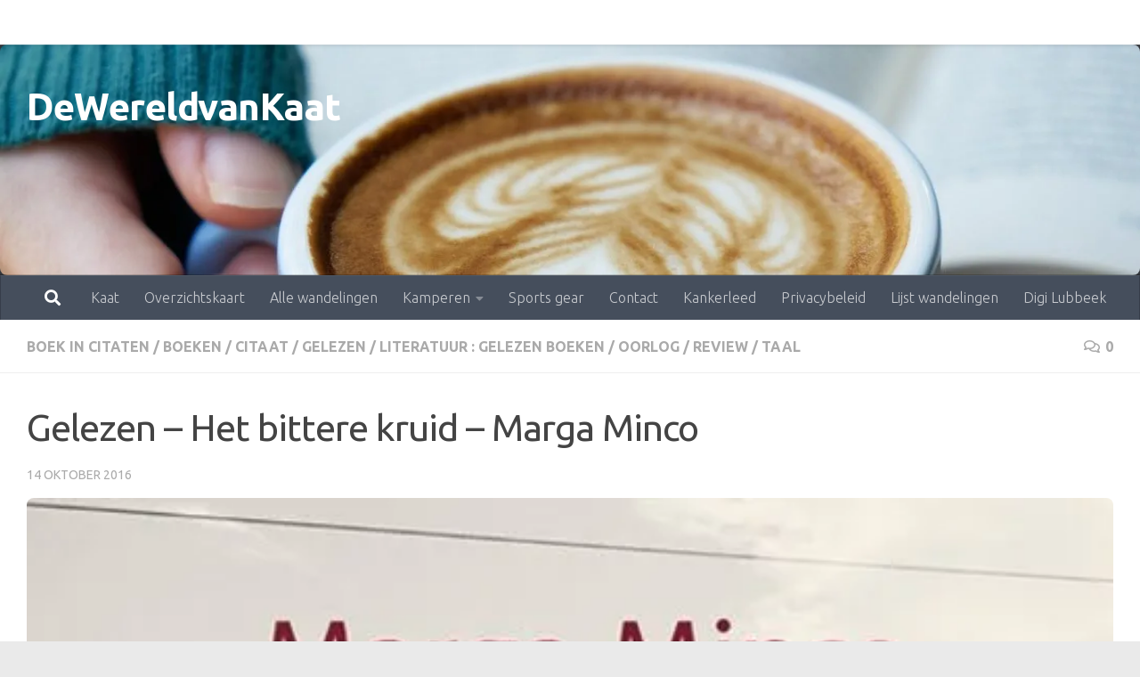

--- FILE ---
content_type: text/html; charset=UTF-8
request_url: https://www.dewereldvankaat.be/margo-minco/
body_size: 16370
content:
<!DOCTYPE html>
<html class="no-js" lang="nl-NL">
<head>
  <meta charset="UTF-8">
  <meta name="viewport" content="width=device-width, initial-scale=1.0">
  <link rel="profile" href="https://gmpg.org/xfn/11" />
  <link rel="pingback" href="https://www.dewereldvankaat.be/xmlrpc.php">

  <meta name='robots' content='index, follow, max-image-preview:large, max-snippet:-1, max-video-preview:-1' />
<script>document.documentElement.className = document.documentElement.className.replace("no-js","js");</script>

	<!-- This site is optimized with the Yoast SEO plugin v26.7 - https://yoast.com/wordpress/plugins/seo/ -->
	<title>Marga Minco : Het bittere kruid - ingetogen boek over een joods meisje in WOII</title>
	<meta name="description" content="Marga Minco schrijft, gebaseerd op eigen herinneringen, een sober verhaal over een jong joods meisje in de oorlog. Een kort maar beklijvend boek !" />
	<link rel="canonical" href="https://www.dewereldvankaat.be/margo-minco/" />
	<meta property="og:locale" content="nl_NL" />
	<meta property="og:type" content="article" />
	<meta property="og:title" content="Marga Minco : Het bittere kruid - ingetogen boek over een joods meisje in WOII" />
	<meta property="og:description" content="Marga Minco schrijft, gebaseerd op eigen herinneringen, een sober verhaal over een jong joods meisje in de oorlog. Een kort maar beklijvend boek !" />
	<meta property="og:url" content="https://www.dewereldvankaat.be/margo-minco/" />
	<meta property="og:site_name" content="DeWereldvanKaat" />
	<meta property="article:publisher" content="https://www.facebook.com/dewereldvankaat/" />
	<meta property="article:author" content="https://www.facebook.com/dewereldvankaat/" />
	<meta property="article:published_time" content="2016-10-14T07:00:59+00:00" />
	<meta property="article:modified_time" content="2020-09-18T18:37:07+00:00" />
	<meta property="og:image" content="https://i0.wp.com/www.dewereldvankaat.be/wp-content/uploads/2016/08/Het-bittere-kruid.jpg?fit=523%2C840&ssl=1" />
	<meta property="og:image:width" content="523" />
	<meta property="og:image:height" content="840" />
	<meta property="og:image:type" content="image/jpeg" />
	<meta name="author" content="Kaat" />
	<meta name="twitter:label1" content="Geschreven door" />
	<meta name="twitter:data1" content="Kaat" />
	<meta name="twitter:label2" content="Geschatte leestijd" />
	<meta name="twitter:data2" content="2 minuten" />
	<script type="application/ld+json" class="yoast-schema-graph">{"@context":"https://schema.org","@graph":[{"@type":"Article","@id":"https://www.dewereldvankaat.be/margo-minco/#article","isPartOf":{"@id":"https://www.dewereldvankaat.be/margo-minco/"},"author":{"name":"Kaat","@id":"https://www.dewereldvankaat.be/#/schema/person/9e5e60ad8d26a9b888b58313e3c3503c"},"headline":"Gelezen &#8211; Het bittere kruid &#8211; Marga Minco","datePublished":"2016-10-14T07:00:59+00:00","dateModified":"2020-09-18T18:37:07+00:00","mainEntityOfPage":{"@id":"https://www.dewereldvankaat.be/margo-minco/"},"wordCount":491,"commentCount":0,"publisher":{"@id":"https://www.dewereldvankaat.be/#/schema/person/9e5e60ad8d26a9b888b58313e3c3503c"},"image":{"@id":"https://www.dewereldvankaat.be/margo-minco/#primaryimage"},"thumbnailUrl":"https://i0.wp.com/www.dewereldvankaat.be/wp-content/uploads/2016/08/Het-bittere-kruid.jpg?fit=523%2C840&ssl=1","keywords":["boek","challenge","citaat","lezen","review"],"articleSection":["Boek in citaten","boeken","citaat","gelezen","literatuur : gelezen boeken","oorlog","review","taal"],"inLanguage":"nl-NL","potentialAction":[{"@type":"CommentAction","name":"Comment","target":["https://www.dewereldvankaat.be/margo-minco/#respond"]}]},{"@type":"WebPage","@id":"https://www.dewereldvankaat.be/margo-minco/","url":"https://www.dewereldvankaat.be/margo-minco/","name":"Marga Minco : Het bittere kruid - ingetogen boek over een joods meisje in WOII","isPartOf":{"@id":"https://www.dewereldvankaat.be/#website"},"primaryImageOfPage":{"@id":"https://www.dewereldvankaat.be/margo-minco/#primaryimage"},"image":{"@id":"https://www.dewereldvankaat.be/margo-minco/#primaryimage"},"thumbnailUrl":"https://i0.wp.com/www.dewereldvankaat.be/wp-content/uploads/2016/08/Het-bittere-kruid.jpg?fit=523%2C840&ssl=1","datePublished":"2016-10-14T07:00:59+00:00","dateModified":"2020-09-18T18:37:07+00:00","description":"Marga Minco schrijft, gebaseerd op eigen herinneringen, een sober verhaal over een jong joods meisje in de oorlog. Een kort maar beklijvend boek !","breadcrumb":{"@id":"https://www.dewereldvankaat.be/margo-minco/#breadcrumb"},"inLanguage":"nl-NL","potentialAction":[{"@type":"ReadAction","target":["https://www.dewereldvankaat.be/margo-minco/"]}]},{"@type":"ImageObject","inLanguage":"nl-NL","@id":"https://www.dewereldvankaat.be/margo-minco/#primaryimage","url":"https://i0.wp.com/www.dewereldvankaat.be/wp-content/uploads/2016/08/Het-bittere-kruid.jpg?fit=523%2C840&ssl=1","contentUrl":"https://i0.wp.com/www.dewereldvankaat.be/wp-content/uploads/2016/08/Het-bittere-kruid.jpg?fit=523%2C840&ssl=1","width":523,"height":840,"caption":"Het bittere kruid"},{"@type":"BreadcrumbList","@id":"https://www.dewereldvankaat.be/margo-minco/#breadcrumb","itemListElement":[{"@type":"ListItem","position":1,"name":"Home","item":"https://www.dewereldvankaat.be/"},{"@type":"ListItem","position":2,"name":"Gelezen &#8211; Het bittere kruid &#8211; Marga Minco"}]},{"@type":"WebSite","@id":"https://www.dewereldvankaat.be/#website","url":"https://www.dewereldvankaat.be/","name":"De Wereld van Kaat","description":"liefde voor lopen, lezen, wandelen en kamperen","publisher":{"@id":"https://www.dewereldvankaat.be/#/schema/person/9e5e60ad8d26a9b888b58313e3c3503c"},"potentialAction":[{"@type":"SearchAction","target":{"@type":"EntryPoint","urlTemplate":"https://www.dewereldvankaat.be/?s={search_term_string}"},"query-input":{"@type":"PropertyValueSpecification","valueRequired":true,"valueName":"search_term_string"}}],"inLanguage":"nl-NL"},{"@type":["Person","Organization"],"@id":"https://www.dewereldvankaat.be/#/schema/person/9e5e60ad8d26a9b888b58313e3c3503c","name":"Kaat","image":{"@type":"ImageObject","inLanguage":"nl-NL","@id":"https://www.dewereldvankaat.be/#/schema/person/image/","url":"https://i0.wp.com/www.dewereldvankaat.be/wp-content/uploads/2020/10/Logo-Dewereldvankaat.jpg?fit=596%2C714&ssl=1","contentUrl":"https://i0.wp.com/www.dewereldvankaat.be/wp-content/uploads/2020/10/Logo-Dewereldvankaat.jpg?fit=596%2C714&ssl=1","width":596,"height":714,"caption":"Kaat"},"logo":{"@id":"https://www.dewereldvankaat.be/#/schema/person/image/"},"sameAs":["https://www.facebook.com/dewereldvankaat/"]}]}</script>
	<!-- / Yoast SEO plugin. -->


<link rel='dns-prefetch' href='//secure.gravatar.com' />
<link rel='dns-prefetch' href='//stats.wp.com' />
<link rel='dns-prefetch' href='//v0.wordpress.com' />
<link rel='preconnect' href='//i0.wp.com' />
<link rel="alternate" type="application/rss+xml" title="DeWereldvanKaat &raquo; feed" href="https://www.dewereldvankaat.be/feed/" />
<link rel="alternate" type="application/rss+xml" title="DeWereldvanKaat &raquo; reacties feed" href="https://www.dewereldvankaat.be/comments/feed/" />
<link id="hu-user-gfont" href="//fonts.googleapis.com/css?family=Ubuntu:400,400italic,300italic,300,700&subset=latin,latin-ext" rel="stylesheet" type="text/css"><link rel="alternate" type="application/rss+xml" title="DeWereldvanKaat &raquo; Gelezen  &#8211;  Het bittere kruid &#8211; Marga Minco reacties feed" href="https://www.dewereldvankaat.be/margo-minco/feed/" />
<link rel="alternate" title="oEmbed (JSON)" type="application/json+oembed" href="https://www.dewereldvankaat.be/wp-json/oembed/1.0/embed?url=https%3A%2F%2Fwww.dewereldvankaat.be%2Fmargo-minco%2F" />
<link rel="alternate" title="oEmbed (XML)" type="text/xml+oembed" href="https://www.dewereldvankaat.be/wp-json/oembed/1.0/embed?url=https%3A%2F%2Fwww.dewereldvankaat.be%2Fmargo-minco%2F&#038;format=xml" />
<style id='wp-img-auto-sizes-contain-inline-css'>
img:is([sizes=auto i],[sizes^="auto," i]){contain-intrinsic-size:3000px 1500px}
/*# sourceURL=wp-img-auto-sizes-contain-inline-css */
</style>
<link rel='stylesheet' id='jetpack_related-posts-css' href='https://www.dewereldvankaat.be/wp-content/plugins/jetpack/modules/related-posts/related-posts.css?ver=20240116' media='all' />
<style id='wp-emoji-styles-inline-css'>

	img.wp-smiley, img.emoji {
		display: inline !important;
		border: none !important;
		box-shadow: none !important;
		height: 1em !important;
		width: 1em !important;
		margin: 0 0.07em !important;
		vertical-align: -0.1em !important;
		background: none !important;
		padding: 0 !important;
	}
/*# sourceURL=wp-emoji-styles-inline-css */
</style>
<style id='wp-block-library-inline-css'>
:root{--wp-block-synced-color:#7a00df;--wp-block-synced-color--rgb:122,0,223;--wp-bound-block-color:var(--wp-block-synced-color);--wp-editor-canvas-background:#ddd;--wp-admin-theme-color:#007cba;--wp-admin-theme-color--rgb:0,124,186;--wp-admin-theme-color-darker-10:#006ba1;--wp-admin-theme-color-darker-10--rgb:0,107,160.5;--wp-admin-theme-color-darker-20:#005a87;--wp-admin-theme-color-darker-20--rgb:0,90,135;--wp-admin-border-width-focus:2px}@media (min-resolution:192dpi){:root{--wp-admin-border-width-focus:1.5px}}.wp-element-button{cursor:pointer}:root .has-very-light-gray-background-color{background-color:#eee}:root .has-very-dark-gray-background-color{background-color:#313131}:root .has-very-light-gray-color{color:#eee}:root .has-very-dark-gray-color{color:#313131}:root .has-vivid-green-cyan-to-vivid-cyan-blue-gradient-background{background:linear-gradient(135deg,#00d084,#0693e3)}:root .has-purple-crush-gradient-background{background:linear-gradient(135deg,#34e2e4,#4721fb 50%,#ab1dfe)}:root .has-hazy-dawn-gradient-background{background:linear-gradient(135deg,#faaca8,#dad0ec)}:root .has-subdued-olive-gradient-background{background:linear-gradient(135deg,#fafae1,#67a671)}:root .has-atomic-cream-gradient-background{background:linear-gradient(135deg,#fdd79a,#004a59)}:root .has-nightshade-gradient-background{background:linear-gradient(135deg,#330968,#31cdcf)}:root .has-midnight-gradient-background{background:linear-gradient(135deg,#020381,#2874fc)}:root{--wp--preset--font-size--normal:16px;--wp--preset--font-size--huge:42px}.has-regular-font-size{font-size:1em}.has-larger-font-size{font-size:2.625em}.has-normal-font-size{font-size:var(--wp--preset--font-size--normal)}.has-huge-font-size{font-size:var(--wp--preset--font-size--huge)}.has-text-align-center{text-align:center}.has-text-align-left{text-align:left}.has-text-align-right{text-align:right}.has-fit-text{white-space:nowrap!important}#end-resizable-editor-section{display:none}.aligncenter{clear:both}.items-justified-left{justify-content:flex-start}.items-justified-center{justify-content:center}.items-justified-right{justify-content:flex-end}.items-justified-space-between{justify-content:space-between}.screen-reader-text{border:0;clip-path:inset(50%);height:1px;margin:-1px;overflow:hidden;padding:0;position:absolute;width:1px;word-wrap:normal!important}.screen-reader-text:focus{background-color:#ddd;clip-path:none;color:#444;display:block;font-size:1em;height:auto;left:5px;line-height:normal;padding:15px 23px 14px;text-decoration:none;top:5px;width:auto;z-index:100000}html :where(.has-border-color){border-style:solid}html :where([style*=border-top-color]){border-top-style:solid}html :where([style*=border-right-color]){border-right-style:solid}html :where([style*=border-bottom-color]){border-bottom-style:solid}html :where([style*=border-left-color]){border-left-style:solid}html :where([style*=border-width]){border-style:solid}html :where([style*=border-top-width]){border-top-style:solid}html :where([style*=border-right-width]){border-right-style:solid}html :where([style*=border-bottom-width]){border-bottom-style:solid}html :where([style*=border-left-width]){border-left-style:solid}html :where(img[class*=wp-image-]){height:auto;max-width:100%}:where(figure){margin:0 0 1em}html :where(.is-position-sticky){--wp-admin--admin-bar--position-offset:var(--wp-admin--admin-bar--height,0px)}@media screen and (max-width:600px){html :where(.is-position-sticky){--wp-admin--admin-bar--position-offset:0px}}

/*# sourceURL=wp-block-library-inline-css */
</style><style id='global-styles-inline-css'>
:root{--wp--preset--aspect-ratio--square: 1;--wp--preset--aspect-ratio--4-3: 4/3;--wp--preset--aspect-ratio--3-4: 3/4;--wp--preset--aspect-ratio--3-2: 3/2;--wp--preset--aspect-ratio--2-3: 2/3;--wp--preset--aspect-ratio--16-9: 16/9;--wp--preset--aspect-ratio--9-16: 9/16;--wp--preset--color--black: #000000;--wp--preset--color--cyan-bluish-gray: #abb8c3;--wp--preset--color--white: #ffffff;--wp--preset--color--pale-pink: #f78da7;--wp--preset--color--vivid-red: #cf2e2e;--wp--preset--color--luminous-vivid-orange: #ff6900;--wp--preset--color--luminous-vivid-amber: #fcb900;--wp--preset--color--light-green-cyan: #7bdcb5;--wp--preset--color--vivid-green-cyan: #00d084;--wp--preset--color--pale-cyan-blue: #8ed1fc;--wp--preset--color--vivid-cyan-blue: #0693e3;--wp--preset--color--vivid-purple: #9b51e0;--wp--preset--gradient--vivid-cyan-blue-to-vivid-purple: linear-gradient(135deg,rgb(6,147,227) 0%,rgb(155,81,224) 100%);--wp--preset--gradient--light-green-cyan-to-vivid-green-cyan: linear-gradient(135deg,rgb(122,220,180) 0%,rgb(0,208,130) 100%);--wp--preset--gradient--luminous-vivid-amber-to-luminous-vivid-orange: linear-gradient(135deg,rgb(252,185,0) 0%,rgb(255,105,0) 100%);--wp--preset--gradient--luminous-vivid-orange-to-vivid-red: linear-gradient(135deg,rgb(255,105,0) 0%,rgb(207,46,46) 100%);--wp--preset--gradient--very-light-gray-to-cyan-bluish-gray: linear-gradient(135deg,rgb(238,238,238) 0%,rgb(169,184,195) 100%);--wp--preset--gradient--cool-to-warm-spectrum: linear-gradient(135deg,rgb(74,234,220) 0%,rgb(151,120,209) 20%,rgb(207,42,186) 40%,rgb(238,44,130) 60%,rgb(251,105,98) 80%,rgb(254,248,76) 100%);--wp--preset--gradient--blush-light-purple: linear-gradient(135deg,rgb(255,206,236) 0%,rgb(152,150,240) 100%);--wp--preset--gradient--blush-bordeaux: linear-gradient(135deg,rgb(254,205,165) 0%,rgb(254,45,45) 50%,rgb(107,0,62) 100%);--wp--preset--gradient--luminous-dusk: linear-gradient(135deg,rgb(255,203,112) 0%,rgb(199,81,192) 50%,rgb(65,88,208) 100%);--wp--preset--gradient--pale-ocean: linear-gradient(135deg,rgb(255,245,203) 0%,rgb(182,227,212) 50%,rgb(51,167,181) 100%);--wp--preset--gradient--electric-grass: linear-gradient(135deg,rgb(202,248,128) 0%,rgb(113,206,126) 100%);--wp--preset--gradient--midnight: linear-gradient(135deg,rgb(2,3,129) 0%,rgb(40,116,252) 100%);--wp--preset--font-size--small: 13px;--wp--preset--font-size--medium: 20px;--wp--preset--font-size--large: 36px;--wp--preset--font-size--x-large: 42px;--wp--preset--spacing--20: 0.44rem;--wp--preset--spacing--30: 0.67rem;--wp--preset--spacing--40: 1rem;--wp--preset--spacing--50: 1.5rem;--wp--preset--spacing--60: 2.25rem;--wp--preset--spacing--70: 3.38rem;--wp--preset--spacing--80: 5.06rem;--wp--preset--shadow--natural: 6px 6px 9px rgba(0, 0, 0, 0.2);--wp--preset--shadow--deep: 12px 12px 50px rgba(0, 0, 0, 0.4);--wp--preset--shadow--sharp: 6px 6px 0px rgba(0, 0, 0, 0.2);--wp--preset--shadow--outlined: 6px 6px 0px -3px rgb(255, 255, 255), 6px 6px rgb(0, 0, 0);--wp--preset--shadow--crisp: 6px 6px 0px rgb(0, 0, 0);}:where(.is-layout-flex){gap: 0.5em;}:where(.is-layout-grid){gap: 0.5em;}body .is-layout-flex{display: flex;}.is-layout-flex{flex-wrap: wrap;align-items: center;}.is-layout-flex > :is(*, div){margin: 0;}body .is-layout-grid{display: grid;}.is-layout-grid > :is(*, div){margin: 0;}:where(.wp-block-columns.is-layout-flex){gap: 2em;}:where(.wp-block-columns.is-layout-grid){gap: 2em;}:where(.wp-block-post-template.is-layout-flex){gap: 1.25em;}:where(.wp-block-post-template.is-layout-grid){gap: 1.25em;}.has-black-color{color: var(--wp--preset--color--black) !important;}.has-cyan-bluish-gray-color{color: var(--wp--preset--color--cyan-bluish-gray) !important;}.has-white-color{color: var(--wp--preset--color--white) !important;}.has-pale-pink-color{color: var(--wp--preset--color--pale-pink) !important;}.has-vivid-red-color{color: var(--wp--preset--color--vivid-red) !important;}.has-luminous-vivid-orange-color{color: var(--wp--preset--color--luminous-vivid-orange) !important;}.has-luminous-vivid-amber-color{color: var(--wp--preset--color--luminous-vivid-amber) !important;}.has-light-green-cyan-color{color: var(--wp--preset--color--light-green-cyan) !important;}.has-vivid-green-cyan-color{color: var(--wp--preset--color--vivid-green-cyan) !important;}.has-pale-cyan-blue-color{color: var(--wp--preset--color--pale-cyan-blue) !important;}.has-vivid-cyan-blue-color{color: var(--wp--preset--color--vivid-cyan-blue) !important;}.has-vivid-purple-color{color: var(--wp--preset--color--vivid-purple) !important;}.has-black-background-color{background-color: var(--wp--preset--color--black) !important;}.has-cyan-bluish-gray-background-color{background-color: var(--wp--preset--color--cyan-bluish-gray) !important;}.has-white-background-color{background-color: var(--wp--preset--color--white) !important;}.has-pale-pink-background-color{background-color: var(--wp--preset--color--pale-pink) !important;}.has-vivid-red-background-color{background-color: var(--wp--preset--color--vivid-red) !important;}.has-luminous-vivid-orange-background-color{background-color: var(--wp--preset--color--luminous-vivid-orange) !important;}.has-luminous-vivid-amber-background-color{background-color: var(--wp--preset--color--luminous-vivid-amber) !important;}.has-light-green-cyan-background-color{background-color: var(--wp--preset--color--light-green-cyan) !important;}.has-vivid-green-cyan-background-color{background-color: var(--wp--preset--color--vivid-green-cyan) !important;}.has-pale-cyan-blue-background-color{background-color: var(--wp--preset--color--pale-cyan-blue) !important;}.has-vivid-cyan-blue-background-color{background-color: var(--wp--preset--color--vivid-cyan-blue) !important;}.has-vivid-purple-background-color{background-color: var(--wp--preset--color--vivid-purple) !important;}.has-black-border-color{border-color: var(--wp--preset--color--black) !important;}.has-cyan-bluish-gray-border-color{border-color: var(--wp--preset--color--cyan-bluish-gray) !important;}.has-white-border-color{border-color: var(--wp--preset--color--white) !important;}.has-pale-pink-border-color{border-color: var(--wp--preset--color--pale-pink) !important;}.has-vivid-red-border-color{border-color: var(--wp--preset--color--vivid-red) !important;}.has-luminous-vivid-orange-border-color{border-color: var(--wp--preset--color--luminous-vivid-orange) !important;}.has-luminous-vivid-amber-border-color{border-color: var(--wp--preset--color--luminous-vivid-amber) !important;}.has-light-green-cyan-border-color{border-color: var(--wp--preset--color--light-green-cyan) !important;}.has-vivid-green-cyan-border-color{border-color: var(--wp--preset--color--vivid-green-cyan) !important;}.has-pale-cyan-blue-border-color{border-color: var(--wp--preset--color--pale-cyan-blue) !important;}.has-vivid-cyan-blue-border-color{border-color: var(--wp--preset--color--vivid-cyan-blue) !important;}.has-vivid-purple-border-color{border-color: var(--wp--preset--color--vivid-purple) !important;}.has-vivid-cyan-blue-to-vivid-purple-gradient-background{background: var(--wp--preset--gradient--vivid-cyan-blue-to-vivid-purple) !important;}.has-light-green-cyan-to-vivid-green-cyan-gradient-background{background: var(--wp--preset--gradient--light-green-cyan-to-vivid-green-cyan) !important;}.has-luminous-vivid-amber-to-luminous-vivid-orange-gradient-background{background: var(--wp--preset--gradient--luminous-vivid-amber-to-luminous-vivid-orange) !important;}.has-luminous-vivid-orange-to-vivid-red-gradient-background{background: var(--wp--preset--gradient--luminous-vivid-orange-to-vivid-red) !important;}.has-very-light-gray-to-cyan-bluish-gray-gradient-background{background: var(--wp--preset--gradient--very-light-gray-to-cyan-bluish-gray) !important;}.has-cool-to-warm-spectrum-gradient-background{background: var(--wp--preset--gradient--cool-to-warm-spectrum) !important;}.has-blush-light-purple-gradient-background{background: var(--wp--preset--gradient--blush-light-purple) !important;}.has-blush-bordeaux-gradient-background{background: var(--wp--preset--gradient--blush-bordeaux) !important;}.has-luminous-dusk-gradient-background{background: var(--wp--preset--gradient--luminous-dusk) !important;}.has-pale-ocean-gradient-background{background: var(--wp--preset--gradient--pale-ocean) !important;}.has-electric-grass-gradient-background{background: var(--wp--preset--gradient--electric-grass) !important;}.has-midnight-gradient-background{background: var(--wp--preset--gradient--midnight) !important;}.has-small-font-size{font-size: var(--wp--preset--font-size--small) !important;}.has-medium-font-size{font-size: var(--wp--preset--font-size--medium) !important;}.has-large-font-size{font-size: var(--wp--preset--font-size--large) !important;}.has-x-large-font-size{font-size: var(--wp--preset--font-size--x-large) !important;}
/*# sourceURL=global-styles-inline-css */
</style>

<style id='classic-theme-styles-inline-css'>
/*! This file is auto-generated */
.wp-block-button__link{color:#fff;background-color:#32373c;border-radius:9999px;box-shadow:none;text-decoration:none;padding:calc(.667em + 2px) calc(1.333em + 2px);font-size:1.125em}.wp-block-file__button{background:#32373c;color:#fff;text-decoration:none}
/*# sourceURL=/wp-includes/css/classic-themes.min.css */
</style>
<link rel='stylesheet' id='hueman-main-style-css' href='https://www.dewereldvankaat.be/wp-content/themes/hueman/assets/front/css/main.min.css?ver=3.7.27' media='all' />
<style id='hueman-main-style-inline-css'>
body { font-family:'Ubuntu', Arial, sans-serif;font-size:1.00rem }@media only screen and (min-width: 720px) {
        .nav > li { font-size:1.00rem; }
      }::selection { background-color: #46a1a2; }
::-moz-selection { background-color: #46a1a2; }a,a>span.hu-external::after,.themeform label .required,#flexslider-featured .flex-direction-nav .flex-next:hover,#flexslider-featured .flex-direction-nav .flex-prev:hover,.post-hover:hover .post-title a,.post-title a:hover,.sidebar.s1 .post-nav li a:hover i,.content .post-nav li a:hover i,.post-related a:hover,.sidebar.s1 .widget_rss ul li a,#footer .widget_rss ul li a,.sidebar.s1 .widget_calendar a,#footer .widget_calendar a,.sidebar.s1 .alx-tab .tab-item-category a,.sidebar.s1 .alx-posts .post-item-category a,.sidebar.s1 .alx-tab li:hover .tab-item-title a,.sidebar.s1 .alx-tab li:hover .tab-item-comment a,.sidebar.s1 .alx-posts li:hover .post-item-title a,#footer .alx-tab .tab-item-category a,#footer .alx-posts .post-item-category a,#footer .alx-tab li:hover .tab-item-title a,#footer .alx-tab li:hover .tab-item-comment a,#footer .alx-posts li:hover .post-item-title a,.comment-tabs li.active a,.comment-awaiting-moderation,.child-menu a:hover,.child-menu .current_page_item > a,.wp-pagenavi a{ color: #46a1a2; }input[type="submit"],.themeform button[type="submit"],.sidebar.s1 .sidebar-top,.sidebar.s1 .sidebar-toggle,#flexslider-featured .flex-control-nav li a.flex-active,.post-tags a:hover,.sidebar.s1 .widget_calendar caption,#footer .widget_calendar caption,.author-bio .bio-avatar:after,.commentlist li.bypostauthor > .comment-body:after,.commentlist li.comment-author-admin > .comment-body:after{ background-color: #46a1a2; }.post-format .format-container { border-color: #46a1a2; }.sidebar.s1 .alx-tabs-nav li.active a,#footer .alx-tabs-nav li.active a,.comment-tabs li.active a,.wp-pagenavi a:hover,.wp-pagenavi a:active,.wp-pagenavi span.current{ border-bottom-color: #46a1a2!important; }.sidebar.s2 .post-nav li a:hover i,
.sidebar.s2 .widget_rss ul li a,
.sidebar.s2 .widget_calendar a,
.sidebar.s2 .alx-tab .tab-item-category a,
.sidebar.s2 .alx-posts .post-item-category a,
.sidebar.s2 .alx-tab li:hover .tab-item-title a,
.sidebar.s2 .alx-tab li:hover .tab-item-comment a,
.sidebar.s2 .alx-posts li:hover .post-item-title a { color: #7dba5d; }
.sidebar.s2 .sidebar-top,.sidebar.s2 .sidebar-toggle,.post-comments,.jp-play-bar,.jp-volume-bar-value,.sidebar.s2 .widget_calendar caption{ background-color: #7dba5d; }.sidebar.s2 .alx-tabs-nav li.active a { border-bottom-color: #7dba5d; }
.post-comments::before { border-right-color: #7dba5d; }
      .search-expand,
              #nav-topbar.nav-container { background-color: #ffffff!important}@media only screen and (min-width: 720px) {
                #nav-topbar .nav ul { background-color: #ffffff!important; }
              }.is-scrolled #header .nav-container.desktop-sticky,
              .is-scrolled #header .search-expand { background-color: #ffffff!important; background-color: rgba(255,255,255,0.90)!important }.is-scrolled .topbar-transparent #nav-topbar.desktop-sticky .nav ul { background-color: #ffffff!important; background-color: rgba(255,255,255,0.95)!important }#header { background-color: #33363b; }
@media only screen and (min-width: 720px) {
  #nav-header .nav ul { background-color: #33363b; }
}
        #header #nav-mobile { background-color: #33363b!important; }.is-scrolled #header #nav-mobile { background-color: #33363b!important; background-color: rgba(51,54,59,0.90)!important }#nav-header.nav-container, #main-header-search .search-expand { background-color: ; }
@media only screen and (min-width: 720px) {
  #nav-header .nav ul { background-color: ; }
}
        img { -webkit-border-radius: 8px; border-radius: 8px; }body { background-color: #eaeaea; }
/*# sourceURL=hueman-main-style-inline-css */
</style>
<link rel='stylesheet' id='hueman-font-awesome-css' href='https://www.dewereldvankaat.be/wp-content/themes/hueman/assets/front/css/font-awesome.min.css?ver=3.7.27' media='all' />
<style id='jetpack_facebook_likebox-inline-css'>
.widget_facebook_likebox {
	overflow: hidden;
}

/*# sourceURL=https://www.dewereldvankaat.be/wp-content/plugins/jetpack/modules/widgets/facebook-likebox/style.css */
</style>
<link rel='stylesheet' id='tablepress-default-css' href='https://www.dewereldvankaat.be/wp-content/plugins/tablepress/css/build/default.css?ver=3.2.6' media='all' />
<script id="jetpack_related-posts-js-extra">
var related_posts_js_options = {"post_heading":"h4"};
//# sourceURL=jetpack_related-posts-js-extra
</script>
<script src="https://www.dewereldvankaat.be/wp-content/plugins/jetpack/_inc/build/related-posts/related-posts.min.js?ver=20240116" id="jetpack_related-posts-js"></script>
<script src="https://www.dewereldvankaat.be/wp-includes/js/jquery/jquery.min.js?ver=3.7.1" id="jquery-core-js"></script>
<script src="https://www.dewereldvankaat.be/wp-includes/js/jquery/jquery-migrate.min.js?ver=3.4.1" id="jquery-migrate-js"></script>
<link rel="https://api.w.org/" href="https://www.dewereldvankaat.be/wp-json/" /><link rel="alternate" title="JSON" type="application/json" href="https://www.dewereldvankaat.be/wp-json/wp/v2/posts/4272" />	<style>img#wpstats{display:none}</style>
		    <link rel="preload" as="font" type="font/woff2" href="https://www.dewereldvankaat.be/wp-content/themes/hueman/assets/front/webfonts/fa-brands-400.woff2?v=5.15.2" crossorigin="anonymous"/>
    <link rel="preload" as="font" type="font/woff2" href="https://www.dewereldvankaat.be/wp-content/themes/hueman/assets/front/webfonts/fa-regular-400.woff2?v=5.15.2" crossorigin="anonymous"/>
    <link rel="preload" as="font" type="font/woff2" href="https://www.dewereldvankaat.be/wp-content/themes/hueman/assets/front/webfonts/fa-solid-900.woff2?v=5.15.2" crossorigin="anonymous"/>
  <!--[if lt IE 9]>
<script src="https://www.dewereldvankaat.be/wp-content/themes/hueman/assets/front/js/ie/html5shiv-printshiv.min.js"></script>
<script src="https://www.dewereldvankaat.be/wp-content/themes/hueman/assets/front/js/ie/selectivizr.js"></script>
<![endif]-->
<link rel="icon" href="https://i0.wp.com/www.dewereldvankaat.be/wp-content/uploads/2015/03/wereldK2.jpg?fit=32%2C32&#038;ssl=1" sizes="32x32" />
<link rel="icon" href="https://i0.wp.com/www.dewereldvankaat.be/wp-content/uploads/2015/03/wereldK2.jpg?fit=192%2C192&#038;ssl=1" sizes="192x192" />
<link rel="apple-touch-icon" href="https://i0.wp.com/www.dewereldvankaat.be/wp-content/uploads/2015/03/wereldK2.jpg?fit=180%2C180&#038;ssl=1" />
<meta name="msapplication-TileImage" content="https://i0.wp.com/www.dewereldvankaat.be/wp-content/uploads/2015/03/wereldK2.jpg?fit=270%2C270&#038;ssl=1" />
</head>

<body data-rsssl=1 class="wp-singular post-template-default single single-post postid-4272 single-format-standard wp-custom-logo wp-embed-responsive wp-theme-hueman col-1c boxed topbar-enabled header-desktop-sticky header-mobile-sticky hueman-3-7-27 chrome">
<div id="wrapper">
  <a class="screen-reader-text skip-link" href="#content">Doorgaan naar inhoud</a>
  
  <header id="header" class="top-menu-mobile-on one-mobile-menu top_menu header-ads-desktop  topbar-transparent has-header-img">
        <nav class="nav-container group mobile-menu mobile-sticky " id="nav-mobile" data-menu-id="header-1">
  <div class="mobile-title-logo-in-header"><p class="site-title">                  <a class="custom-logo-link" href="https://www.dewereldvankaat.be/" rel="home" title="DeWereldvanKaat | Homepage">DeWereldvanKaat</a>                </p></div>
        
                    <div class="nav-toggle"><i class="fas fa-bars"></i></div>
            
      <div class="nav-text"></div>
      <div class="nav-wrap container">
                  <ul class="nav container-inner group mobile-search">
                            <li>
                  <form role="search" method="get" class="search-form" action="https://www.dewereldvankaat.be/">
				<label>
					<span class="screen-reader-text">Zoeken naar:</span>
					<input type="search" class="search-field" placeholder="Zoeken &hellip;" value="" name="s" />
				</label>
				<input type="submit" class="search-submit" value="Zoeken" />
			</form>                </li>
                      </ul>
                <ul id="menu-wereldvankaat" class="nav container-inner group"><li id="menu-item-5161" class="menu-item menu-item-type-post_type menu-item-object-page menu-item-5161"><a href="https://www.dewereldvankaat.be/kaat/">Kaat</a></li>
<li id="menu-item-13524" class="menu-item menu-item-type-post_type menu-item-object-page menu-item-13524"><a href="https://www.dewereldvankaat.be/wandelen/">Overzichtskaart</a></li>
<li id="menu-item-17361" class="menu-item menu-item-type-post_type menu-item-object-page menu-item-17361"><a href="https://www.dewereldvankaat.be/alle-wandelingen-zelf-te-sorteren/">Alle wandelingen</a></li>
<li id="menu-item-5152" class="menu-item menu-item-type-post_type menu-item-object-page menu-item-has-children menu-item-5152"><a href="https://www.dewereldvankaat.be/kamperen/">Kamperen</a>
<ul class="sub-menu">
	<li id="menu-item-5175" class="menu-item menu-item-type-post_type menu-item-object-page menu-item-has-children menu-item-5175"><a href="https://www.dewereldvankaat.be/kamperen/campings/">Campings</a>
	<ul class="sub-menu">
		<li id="menu-item-6197" class="menu-item menu-item-type-post_type menu-item-object-page menu-item-6197"><a href="https://www.dewereldvankaat.be/nl-campings-zuid-limburg/">NL Campings in Zuid-Limburg</a></li>
		<li id="menu-item-6200" class="menu-item menu-item-type-post_type menu-item-object-page menu-item-6200"><a href="https://www.dewereldvankaat.be/nl-campings-zeeland/">NL Campings in Zeeland</a></li>
		<li id="menu-item-6206" class="menu-item menu-item-type-post_type menu-item-object-page menu-item-6206"><a href="https://www.dewereldvankaat.be/nl-campings-zeeland/">NL Campings in Zeeland</a></li>
		<li id="menu-item-6195" class="menu-item menu-item-type-post_type menu-item-object-page menu-item-6195"><a href="https://www.dewereldvankaat.be/kamperen/campings/campings-west-vlaanderen/">BE Campings in West-Vlaanderen</a></li>
		<li id="menu-item-6203" class="menu-item menu-item-type-post_type menu-item-object-page menu-item-6203"><a href="https://www.dewereldvankaat.be/be-campings-limburg/">BE Campings in Limburg</a></li>
	</ul>
</li>
	<li id="menu-item-5183" class="menu-item menu-item-type-post_type menu-item-object-page menu-item-5183"><a href="https://www.dewereldvankaat.be/kamperen/materiaal/">Materiaal</a></li>
	<li id="menu-item-6103" class="menu-item menu-item-type-post_type menu-item-object-page menu-item-6103"><a href="https://www.dewereldvankaat.be/kamperen/alleen-kamperen-als-vrouw-ervaringen-praktische-tips/">Alleen kamperen als vrouw – ervaringen &#038; praktische tips</a></li>
	<li id="menu-item-5460" class="menu-item menu-item-type-post_type menu-item-object-page menu-item-5460"><a href="https://www.dewereldvankaat.be/kamperen/interessante-links/">Interessante links</a></li>
</ul>
</li>
<li id="menu-item-5158" class="menu-item menu-item-type-post_type menu-item-object-page menu-item-5158"><a href="https://www.dewereldvankaat.be/gear/">Sports gear</a></li>
<li id="menu-item-5164" class="menu-item menu-item-type-post_type menu-item-object-page menu-item-5164"><a href="https://www.dewereldvankaat.be/contact/">Contact</a></li>
<li id="menu-item-7489" class="menu-item menu-item-type-post_type menu-item-object-page menu-item-7489"><a href="https://www.dewereldvankaat.be/kanker-leed/">Kankerleed</a></li>
<li id="menu-item-7563" class="menu-item menu-item-type-post_type menu-item-object-page menu-item-privacy-policy menu-item-7563"><a rel="privacy-policy" href="https://www.dewereldvankaat.be/privacybeleid/">Privacybeleid</a></li>
<li id="menu-item-17360" class="menu-item menu-item-type-post_type menu-item-object-page menu-item-17360"><a href="https://www.dewereldvankaat.be/alle-wandelingen-zelf-te-sorteren/">Lijst wandelingen</a></li>
<li id="menu-item-22934" class="menu-item menu-item-type-post_type menu-item-object-page menu-item-22934"><a href="https://www.dewereldvankaat.be/digi-lubbeek/">Digi Lubbeek</a></li>
</ul>      </div>
</nav><!--/#nav-topbar-->  
        <nav class="nav-container group desktop-menu desktop-sticky " id="nav-topbar" data-menu-id="header-2">
    <div class="nav-text"></div>
  <div class="topbar-toggle-down">
    <i class="fas fa-angle-double-down" aria-hidden="true" data-toggle="down" title="Menu uitklappen"></i>
    <i class="fas fa-angle-double-up" aria-hidden="true" data-toggle="up" title="Menu inklappen"></i>
  </div>
  <div class="nav-wrap container">
    <ul id="menu-wereldvankaat-1" class="nav container-inner group"><li class="menu-item menu-item-type-post_type menu-item-object-page menu-item-5161"><a href="https://www.dewereldvankaat.be/kaat/">Kaat</a></li>
<li class="menu-item menu-item-type-post_type menu-item-object-page menu-item-13524"><a href="https://www.dewereldvankaat.be/wandelen/">Overzichtskaart</a></li>
<li class="menu-item menu-item-type-post_type menu-item-object-page menu-item-17361"><a href="https://www.dewereldvankaat.be/alle-wandelingen-zelf-te-sorteren/">Alle wandelingen</a></li>
<li class="menu-item menu-item-type-post_type menu-item-object-page menu-item-has-children menu-item-5152"><a href="https://www.dewereldvankaat.be/kamperen/">Kamperen</a>
<ul class="sub-menu">
	<li class="menu-item menu-item-type-post_type menu-item-object-page menu-item-has-children menu-item-5175"><a href="https://www.dewereldvankaat.be/kamperen/campings/">Campings</a>
	<ul class="sub-menu">
		<li class="menu-item menu-item-type-post_type menu-item-object-page menu-item-6197"><a href="https://www.dewereldvankaat.be/nl-campings-zuid-limburg/">NL Campings in Zuid-Limburg</a></li>
		<li class="menu-item menu-item-type-post_type menu-item-object-page menu-item-6200"><a href="https://www.dewereldvankaat.be/nl-campings-zeeland/">NL Campings in Zeeland</a></li>
		<li class="menu-item menu-item-type-post_type menu-item-object-page menu-item-6206"><a href="https://www.dewereldvankaat.be/nl-campings-zeeland/">NL Campings in Zeeland</a></li>
		<li class="menu-item menu-item-type-post_type menu-item-object-page menu-item-6195"><a href="https://www.dewereldvankaat.be/kamperen/campings/campings-west-vlaanderen/">BE Campings in West-Vlaanderen</a></li>
		<li class="menu-item menu-item-type-post_type menu-item-object-page menu-item-6203"><a href="https://www.dewereldvankaat.be/be-campings-limburg/">BE Campings in Limburg</a></li>
	</ul>
</li>
	<li class="menu-item menu-item-type-post_type menu-item-object-page menu-item-5183"><a href="https://www.dewereldvankaat.be/kamperen/materiaal/">Materiaal</a></li>
	<li class="menu-item menu-item-type-post_type menu-item-object-page menu-item-6103"><a href="https://www.dewereldvankaat.be/kamperen/alleen-kamperen-als-vrouw-ervaringen-praktische-tips/">Alleen kamperen als vrouw – ervaringen &#038; praktische tips</a></li>
	<li class="menu-item menu-item-type-post_type menu-item-object-page menu-item-5460"><a href="https://www.dewereldvankaat.be/kamperen/interessante-links/">Interessante links</a></li>
</ul>
</li>
<li class="menu-item menu-item-type-post_type menu-item-object-page menu-item-5158"><a href="https://www.dewereldvankaat.be/gear/">Sports gear</a></li>
<li class="menu-item menu-item-type-post_type menu-item-object-page menu-item-5164"><a href="https://www.dewereldvankaat.be/contact/">Contact</a></li>
<li class="menu-item menu-item-type-post_type menu-item-object-page menu-item-7489"><a href="https://www.dewereldvankaat.be/kanker-leed/">Kankerleed</a></li>
<li class="menu-item menu-item-type-post_type menu-item-object-page menu-item-privacy-policy menu-item-7563"><a rel="privacy-policy" href="https://www.dewereldvankaat.be/privacybeleid/">Privacybeleid</a></li>
<li class="menu-item menu-item-type-post_type menu-item-object-page menu-item-17360"><a href="https://www.dewereldvankaat.be/alle-wandelingen-zelf-te-sorteren/">Lijst wandelingen</a></li>
<li class="menu-item menu-item-type-post_type menu-item-object-page menu-item-22934"><a href="https://www.dewereldvankaat.be/digi-lubbeek/">Digi Lubbeek</a></li>
</ul>  </div>
  
</nav><!--/#nav-topbar-->  
  <div class="container group">
        <div class="container-inner">

                <div id="header-image-wrap">
              <div class="group hu-pad central-header-zone">
                                        <div class="logo-tagline-group">
                          <p class="site-title">                  <a class="custom-logo-link" href="https://www.dewereldvankaat.be/" rel="home" title="DeWereldvanKaat | Homepage">DeWereldvanKaat</a>                </p>                                                </div>
                                                  </div>

              <a href="https://www.dewereldvankaat.be/" rel="home"><img src="https://www.dewereldvankaat.be/wp-content/uploads/2020/10/cropped-Header-3-Lezen-DeWereldvankaat.jpg" width="1397" height="283" alt="" class="new-site-image" srcset="https://i0.wp.com/www.dewereldvankaat.be/wp-content/uploads/2020/10/cropped-Header-3-Lezen-DeWereldvankaat.jpg?w=1397&amp;ssl=1 1397w, https://i0.wp.com/www.dewereldvankaat.be/wp-content/uploads/2020/10/cropped-Header-3-Lezen-DeWereldvankaat.jpg?resize=300%2C61&amp;ssl=1 300w, https://i0.wp.com/www.dewereldvankaat.be/wp-content/uploads/2020/10/cropped-Header-3-Lezen-DeWereldvankaat.jpg?resize=1024%2C207&amp;ssl=1 1024w, https://i0.wp.com/www.dewereldvankaat.be/wp-content/uploads/2020/10/cropped-Header-3-Lezen-DeWereldvankaat.jpg?resize=768%2C156&amp;ssl=1 768w" sizes="(max-width: 1397px) 100vw, 1397px" decoding="async" fetchpriority="high" /></a>          </div>
      
                <nav class="nav-container group desktop-menu " id="nav-header" data-menu-id="header-3">
    <div class="nav-text"><!-- put your mobile menu text here --></div>

  <div class="nav-wrap container">
          <div id="main-header-search" class="container">
        <div class="container-inner">
          <button class="toggle-search"><i class="fas fa-search"></i></button>
          <div class="search-expand">
            <div class="search-expand-inner"><form role="search" method="get" class="search-form" action="https://www.dewereldvankaat.be/">
				<label>
					<span class="screen-reader-text">Zoeken naar:</span>
					<input type="search" class="search-field" placeholder="Zoeken &hellip;" value="" name="s" />
				</label>
				<input type="submit" class="search-submit" value="Zoeken" />
			</form></div>
          </div>
        </div><!--/.container-inner-->
      </div><!--/.container-->
        <ul id="menu-wereldvankaat-2" class="nav container-inner group"><li class="menu-item menu-item-type-post_type menu-item-object-page menu-item-5161"><a href="https://www.dewereldvankaat.be/kaat/">Kaat</a></li>
<li class="menu-item menu-item-type-post_type menu-item-object-page menu-item-13524"><a href="https://www.dewereldvankaat.be/wandelen/">Overzichtskaart</a></li>
<li class="menu-item menu-item-type-post_type menu-item-object-page menu-item-17361"><a href="https://www.dewereldvankaat.be/alle-wandelingen-zelf-te-sorteren/">Alle wandelingen</a></li>
<li class="menu-item menu-item-type-post_type menu-item-object-page menu-item-has-children menu-item-5152"><a href="https://www.dewereldvankaat.be/kamperen/">Kamperen</a>
<ul class="sub-menu">
	<li class="menu-item menu-item-type-post_type menu-item-object-page menu-item-has-children menu-item-5175"><a href="https://www.dewereldvankaat.be/kamperen/campings/">Campings</a>
	<ul class="sub-menu">
		<li class="menu-item menu-item-type-post_type menu-item-object-page menu-item-6197"><a href="https://www.dewereldvankaat.be/nl-campings-zuid-limburg/">NL Campings in Zuid-Limburg</a></li>
		<li class="menu-item menu-item-type-post_type menu-item-object-page menu-item-6200"><a href="https://www.dewereldvankaat.be/nl-campings-zeeland/">NL Campings in Zeeland</a></li>
		<li class="menu-item menu-item-type-post_type menu-item-object-page menu-item-6206"><a href="https://www.dewereldvankaat.be/nl-campings-zeeland/">NL Campings in Zeeland</a></li>
		<li class="menu-item menu-item-type-post_type menu-item-object-page menu-item-6195"><a href="https://www.dewereldvankaat.be/kamperen/campings/campings-west-vlaanderen/">BE Campings in West-Vlaanderen</a></li>
		<li class="menu-item menu-item-type-post_type menu-item-object-page menu-item-6203"><a href="https://www.dewereldvankaat.be/be-campings-limburg/">BE Campings in Limburg</a></li>
	</ul>
</li>
	<li class="menu-item menu-item-type-post_type menu-item-object-page menu-item-5183"><a href="https://www.dewereldvankaat.be/kamperen/materiaal/">Materiaal</a></li>
	<li class="menu-item menu-item-type-post_type menu-item-object-page menu-item-6103"><a href="https://www.dewereldvankaat.be/kamperen/alleen-kamperen-als-vrouw-ervaringen-praktische-tips/">Alleen kamperen als vrouw – ervaringen &#038; praktische tips</a></li>
	<li class="menu-item menu-item-type-post_type menu-item-object-page menu-item-5460"><a href="https://www.dewereldvankaat.be/kamperen/interessante-links/">Interessante links</a></li>
</ul>
</li>
<li class="menu-item menu-item-type-post_type menu-item-object-page menu-item-5158"><a href="https://www.dewereldvankaat.be/gear/">Sports gear</a></li>
<li class="menu-item menu-item-type-post_type menu-item-object-page menu-item-5164"><a href="https://www.dewereldvankaat.be/contact/">Contact</a></li>
<li class="menu-item menu-item-type-post_type menu-item-object-page menu-item-7489"><a href="https://www.dewereldvankaat.be/kanker-leed/">Kankerleed</a></li>
<li class="menu-item menu-item-type-post_type menu-item-object-page menu-item-privacy-policy menu-item-7563"><a rel="privacy-policy" href="https://www.dewereldvankaat.be/privacybeleid/">Privacybeleid</a></li>
<li class="menu-item menu-item-type-post_type menu-item-object-page menu-item-17360"><a href="https://www.dewereldvankaat.be/alle-wandelingen-zelf-te-sorteren/">Lijst wandelingen</a></li>
<li class="menu-item menu-item-type-post_type menu-item-object-page menu-item-22934"><a href="https://www.dewereldvankaat.be/digi-lubbeek/">Digi Lubbeek</a></li>
</ul>  </div>
</nav><!--/#nav-header-->      
    </div><!--/.container-inner-->
      </div><!--/.container-->

</header><!--/#header-->
  
  <div class="container" id="page">
    <div class="container-inner">
            <div class="main">
        <div class="main-inner group">
          
              <main class="content" id="content">
              <div class="page-title hu-pad group">
          	    		<ul class="meta-single group">
    			<li class="category"><a href="https://www.dewereldvankaat.be/category/literatuur/boek-in-citaten/" rel="category tag">Boek in citaten</a> <span>/</span> <a href="https://www.dewereldvankaat.be/category/literatuur/boeken/" rel="category tag">boeken</a> <span>/</span> <a href="https://www.dewereldvankaat.be/category/literatuur/citaat/" rel="category tag">citaat</a> <span>/</span> <a href="https://www.dewereldvankaat.be/category/literatuur/gelezen/" rel="category tag">gelezen</a> <span>/</span> <a href="https://www.dewereldvankaat.be/category/literatuur/" rel="category tag">literatuur : gelezen boeken</a> <span>/</span> <a href="https://www.dewereldvankaat.be/category/filosoferen/oorlog/" rel="category tag">oorlog</a> <span>/</span> <a href="https://www.dewereldvankaat.be/category/literatuur/review/" rel="category tag">review</a> <span>/</span> <a href="https://www.dewereldvankaat.be/category/literatuur/taal/" rel="category tag">taal</a></li>
    			    			<li class="comments"><a href="https://www.dewereldvankaat.be/margo-minco/#respond"><i class="far fa-comments"></i>0</a></li>
    			    		</ul>
            
    </div><!--/.page-title-->
          <div class="hu-pad group">
              <article class="post-4272 post type-post status-publish format-standard has-post-thumbnail hentry category-boek-in-citaten category-boeken category-citaat category-gelezen category-literatuur category-oorlog category-review category-taal tag-boek tag-challenge tag-citaat tag-lezen tag-review">
    <div class="post-inner group">

      <h1 class="post-title entry-title">Gelezen  &#8211;  Het bittere kruid &#8211; Marga Minco</h1>
  <p class="post-byline">
                    <span class="published">14 oktober 2016</span>
          </p>

                                      <div class="image-container">
              <img width="523" height="500" src="https://i0.wp.com/www.dewereldvankaat.be/wp-content/uploads/2016/08/Het-bittere-kruid.jpg?resize=523%2C500&amp;ssl=1" class="attachment-thumb-xxlarge size-thumb-xxlarge wp-post-image" alt="Het bittere kruid" decoding="async" />            </div>
              
      <div class="clear"></div>

      <div class="entry themeform">
        <div class="entry-inner">
          <p><img data-recalc-dims="1" decoding="async" class="aligncenter wp-image-4273" src="https://i0.wp.com/www.dewereldvankaat.be/wp-content/uploads/2016/08/Het-bittere-kruid.jpg?resize=369%2C593" alt="Het bittere kruid" width="369" height="593" srcset="https://i0.wp.com/www.dewereldvankaat.be/wp-content/uploads/2016/08/Het-bittere-kruid.jpg?w=523&amp;ssl=1 523w, https://i0.wp.com/www.dewereldvankaat.be/wp-content/uploads/2016/08/Het-bittere-kruid.jpg?resize=187%2C300&amp;ssl=1 187w" sizes="(max-width: 369px) 100vw, 369px" /></p>
<h2>Marga Minco put uit eigen herinneringen</h2>
<p><em>Het bittere kruid</em> (verwijzend naar de Sedermaaltijd) gaat over een joods gezin ten tijde van de tweede wereldoorlog. Het is een verhaal dat in je kleren kruipt, al wordt er niet met grote woorden over de oorlog gepraat. De oorlog lijkt continu een randverschijnsel, iets dat overwaait. Marga Minco (°1920) zou het verhaal deels op eigen ervaringen en deels op anekdotes hebben gebaseerd.</p>
<p>Het verhaal wordt verteld door een jong meisje dat ziet wat er rond haar gebeurt. Zij en haar familie lijken de oorlog te ondergaan, niet beseffend dat die oorlog een gruwelmachine is die het specifiek op hen gemunt heeft.</p>
<p><em>Na enige tijd zei mijn vader : &#8220;we wachten nog tien minuten, dan steken we het grote licht aan&#8221;. Maar voor die tien minuten om waren, ging de bel. Het was even voor negenen. We bleven zitten en keken elkaar verbaasd aan. Alsof we ons afvroegen : Wie zou daar zijn ? Alsof we het niet wisten ! Alsof we dachten : Het kan net zo goed een kennis wezen die op visite komt ! Het was immers nog vroeg in de avond en de thee stond klaar.</em></p>
<p>[perfectpullquote align=&#8221;right&#8221; cite=&#8221;&#8221; link=&#8221;&#8221; color=&#8221;&#8221; class=&#8221;&#8221; size=&#8221;&#8221;]Alsof we ons afvroegen : Wie zou daar zijn ? Alsof we het niet wisten ! Alsof we dachten : Het kan net zo goed een kennis wezen die op visite komt ! Het was immers nog vroeg in de avond en de thee stond klaar.[/perfectpullquote]</p>
<p><em>Ze moeten een loper gehad hebben.</em></p>
<p><em> Ze stonden in de kamer voor we ons hadden kunnen verroeren. Het waren grote mannen en ze hadden lichte regenjassen aan.</em><br />
<em> &#8220;Haal onze jassen even&#8221;, zei mijn vader tegen mij.</em><br />
<em> Mijn moeder dronk haar kopje thee uit. (p. 52)</em></p>
<h2>Ongeloof</h2>
<p>Dat ongeloof blijkt door het hele boek.</p>
<p><em>&#8220;En jullie nu ?&#8221; zei de buurman. Hij kwam wat dichterbij. &#8220;Wat doen jullie ?&#8221;.</em><br />
<em> &#8220;Wij ?&#8221; zei mijn vader. &#8220;Wij doen niets. Waarom zouden we ?&#8221;</em><br />
<em> De buurman haalde zijn schouders op en plukte een blaadje uit zijn heg.</em><br />
<em> &#8220;Als je hoort wat ze daarginds&#8230;.&#8221;</em><br />
<em> &#8220;Hier zal het wel niet zo&#8217;n vaart lopen,&#8221; zei mijn vader.</em></p>
<h2>Stilte in het boek</h2>
<p>Marga Minco schrijft ontzettend ingetogen. Alsof ieder woord gewogen is. Er wordt bijzonder zuinig omgesprongen met emotie. Ook al eindigt het boek allesbehalve goed, toch blijft de ingetogenheid. Alsof er Marga Minco vooral stilte in haar boek wou stoppen.</p>
<h2>Samengevat</h2>
<ul>
<li><strong>Taal </strong> : Vlot geschreven.</li>
<li><strong>Inhoud</strong> : Het semi-autobiografisch verhaal van een joodse tiener ten tijde van de bezetting</li>
<li><strong>Emotie</strong> : ingetogen</li>
<li><strong>Themata : </strong> joods gezin onder de bezetting, nauwelijks beseffend wat hen overkomt</li>
<li><strong>Genre</strong> : autobiografie</li>
<li><strong>Personages</strong> :  ik-figuur (naamloos), haar ouders, broer en zus</li>
<li><strong>Tempo</strong> : vlot</li>
<li><strong>Context</strong> : Nederland, WO II</li>
</ul>
<h2>Praktisch</h2>
<ul>
<li>Marga Minco,<i> Het bittere kruid, </i>uitgeverij Bert Bakker, 90 blz.</li>
<li>Te koop bij<a href="https://www.bol.com/nl/p/het-bittere-kruid/9200000019474296/?suggestionType=browse#product_specifications"> bol.com voor € 19,95</a>, maar makkelijk te vinden in bibliotheken.</li>
</ul>
<p>update 24/10/2016  : het boek is blijkbaar ook verfilmd. Je kan de hele film (Nederlandstalig) bekijken via Youtube.</p>
<h2></h2>
<p><a href="https://www.youtube.com/watch?v=5zPT1Kt_pYU">https://www.youtube.com/watch?v=5zPT1Kt_pYU</a></p>

<div id='jp-relatedposts' class='jp-relatedposts' >
	<h3 class="jp-relatedposts-headline"><em>Gerelateerd</em></h3>
</div>          <nav class="pagination group">
                      </nav><!--/.pagination-->
        </div>

        
        <div class="clear"></div>
      </div><!--/.entry-->

    </div><!--/.post-inner-->
  </article><!--/.post-->

<div class="clear"></div>

<p class="post-tags"><span>Tags:</span> <a href="https://www.dewereldvankaat.be/tag/boek/" rel="tag">boek</a><a href="https://www.dewereldvankaat.be/tag/challenge/" rel="tag">challenge</a><a href="https://www.dewereldvankaat.be/tag/citaat/" rel="tag">citaat</a><a href="https://www.dewereldvankaat.be/tag/lezen/" rel="tag">lezen</a><a href="https://www.dewereldvankaat.be/tag/review/" rel="tag">review</a></p>



<h4 class="heading">
	<i class="far fa-hand-point-right"></i>Dit vind je misschien ook leuk...</h4>

<ul class="related-posts group">
  		<li class="related post-hover">
		<article class="post-15624 post type-post status-publish format-standard has-post-thumbnail hentry category-gelezen category-literatuur tag-mijmeringe tag-psychologie tag-selfcare tag-zelfhulpboeken tag-zelfzorg tag-zingeving">

			<div class="post-thumbnail">
				<a href="https://www.dewereldvankaat.be/de-orde-voorbij-peterson-over-het-een-goed-leven/" class="hu-rel-post-thumb">
					<img width="520" height="245" src="https://i0.wp.com/www.dewereldvankaat.be/wp-content/uploads/2021/06/De-orde-voorbij-medium-size.jpg?resize=520%2C245&amp;ssl=1" class="attachment-thumb-medium size-thumb-medium wp-post-image" alt="De orde voorbij" decoding="async" loading="lazy" srcset="https://i0.wp.com/www.dewereldvankaat.be/wp-content/uploads/2021/06/De-orde-voorbij-medium-size.jpg?resize=520%2C245&amp;ssl=1 520w, https://i0.wp.com/www.dewereldvankaat.be/wp-content/uploads/2021/06/De-orde-voorbij-medium-size.jpg?zoom=2&amp;resize=520%2C245&amp;ssl=1 1040w, https://i0.wp.com/www.dewereldvankaat.be/wp-content/uploads/2021/06/De-orde-voorbij-medium-size.jpg?zoom=3&amp;resize=520%2C245&amp;ssl=1 1560w" sizes="auto, (max-width: 520px) 100vw, 520px" />																			</a>
									<a class="post-comments" href="https://www.dewereldvankaat.be/de-orde-voorbij-peterson-over-het-een-goed-leven/#respond"><i class="far fa-comments"></i>0</a>
							</div><!--/.post-thumbnail-->

			<div class="related-inner">

				<h4 class="post-title entry-title">
					<a href="https://www.dewereldvankaat.be/de-orde-voorbij-peterson-over-het-een-goed-leven/" rel="bookmark">De orde voorbij &#8211; Peterson over het een goed leven</a>
				</h4><!--/.post-title-->

				<div class="post-meta group">
					<p class="post-date">
  <time class="published updated" datetime="2021-06-22 09:29:00">22 juni 2021</time>
</p>

				</div><!--/.post-meta-->

			</div><!--/.related-inner-->

		</article>
	</li><!--/.related-->
		<li class="related post-hover">
		<article class="post-16529 post type-post status-publish format-standard has-post-thumbnail hentry category-boeken category-gelezen category-literatuur tag-boek tag-gelezen tag-tips tag-toerisme tag-uitstapjes tag-vakantie tag-vakantietip tag-zeeland">

			<div class="post-thumbnail">
				<a href="https://www.dewereldvankaat.be/zeeland-zinderend-zilt-waterland/" class="hu-rel-post-thumb">
					<img width="520" height="245" src="https://i0.wp.com/www.dewereldvankaat.be/wp-content/uploads/2021/12/Uitgelicht-Zeeland.jpg?resize=520%2C245&amp;ssl=1" class="attachment-thumb-medium size-thumb-medium wp-post-image" alt="zeeland zinderend zilt waterland" decoding="async" loading="lazy" srcset="https://i0.wp.com/www.dewereldvankaat.be/wp-content/uploads/2021/12/Uitgelicht-Zeeland.jpg?resize=520%2C245&amp;ssl=1 520w, https://i0.wp.com/www.dewereldvankaat.be/wp-content/uploads/2021/12/Uitgelicht-Zeeland.jpg?zoom=2&amp;resize=520%2C245&amp;ssl=1 1040w, https://i0.wp.com/www.dewereldvankaat.be/wp-content/uploads/2021/12/Uitgelicht-Zeeland.jpg?zoom=3&amp;resize=520%2C245&amp;ssl=1 1560w" sizes="auto, (max-width: 520px) 100vw, 520px" />																			</a>
									<a class="post-comments" href="https://www.dewereldvankaat.be/zeeland-zinderend-zilt-waterland/#respond"><i class="far fa-comments"></i>0</a>
							</div><!--/.post-thumbnail-->

			<div class="related-inner">

				<h4 class="post-title entry-title">
					<a href="https://www.dewereldvankaat.be/zeeland-zinderend-zilt-waterland/" rel="bookmark">Zeeland &#8211; zinderend zilt waterland</a>
				</h4><!--/.post-title-->

				<div class="post-meta group">
					<p class="post-date">
  <time class="published updated" datetime="2021-12-15 14:32:42">15 december 2021</time>
</p>

				</div><!--/.post-meta-->

			</div><!--/.related-inner-->

		</article>
	</li><!--/.related-->
		<li class="related post-hover">
		<article class="post-20688 post type-post status-publish format-standard has-post-thumbnail hentry category-literatuur">

			<div class="post-thumbnail">
				<a href="https://www.dewereldvankaat.be/donkere-woud/" class="hu-rel-post-thumb">
					<img width="520" height="245" src="https://i0.wp.com/www.dewereldvankaat.be/wp-content/uploads/2024/06/Header-het-donkere-woud.jpg?resize=520%2C245&amp;ssl=1" class="attachment-thumb-medium size-thumb-medium wp-post-image" alt="Het donkere Woud" decoding="async" loading="lazy" srcset="https://i0.wp.com/www.dewereldvankaat.be/wp-content/uploads/2024/06/Header-het-donkere-woud.jpg?resize=520%2C245&amp;ssl=1 520w, https://i0.wp.com/www.dewereldvankaat.be/wp-content/uploads/2024/06/Header-het-donkere-woud.jpg?zoom=2&amp;resize=520%2C245&amp;ssl=1 1040w, https://i0.wp.com/www.dewereldvankaat.be/wp-content/uploads/2024/06/Header-het-donkere-woud.jpg?zoom=3&amp;resize=520%2C245&amp;ssl=1 1560w" sizes="auto, (max-width: 520px) 100vw, 520px" />																			</a>
									<a class="post-comments" href="https://www.dewereldvankaat.be/donkere-woud/#respond"><i class="far fa-comments"></i>0</a>
							</div><!--/.post-thumbnail-->

			<div class="related-inner">

				<h4 class="post-title entry-title">
					<a href="https://www.dewereldvankaat.be/donkere-woud/" rel="bookmark">Het Donkere Woud &#8211; wat als er buitenaards leven komt?</a>
				</h4><!--/.post-title-->

				<div class="post-meta group">
					<p class="post-date">
  <time class="published updated" datetime="2024-06-08 21:00:00">8 juni 2024</time>
</p>

				</div><!--/.post-meta-->

			</div><!--/.related-inner-->

		</article>
	</li><!--/.related-->
		  
</ul><!--/.post-related-->



<section id="comments" class="themeform">

	
					<!-- comments open, no comments -->
		
	
		<div id="respond" class="comment-respond">
		<h3 id="reply-title" class="comment-reply-title">Geef een reactie <small><a rel="nofollow" id="cancel-comment-reply-link" href="/margo-minco/#respond" style="display:none;">Reactie annuleren</a></small></h3><form action="https://www.dewereldvankaat.be/wp-comments-post.php" method="post" id="commentform" class="comment-form"><p class="comment-notes"><span id="email-notes">Je e-mailadres wordt niet gepubliceerd.</span> <span class="required-field-message">Vereiste velden zijn gemarkeerd met <span class="required">*</span></span></p><p class="comment-form-comment"><label for="comment">Reactie <span class="required">*</span></label> <textarea id="comment" name="comment" cols="45" rows="8" maxlength="65525" required="required"></textarea></p><p class="comment-form-author"><label for="author">Naam <span class="required">*</span></label> <input id="author" name="author" type="text" value="" size="30" maxlength="245" autocomplete="name" required="required" /></p>
<p class="comment-form-email"><label for="email">E-mail <span class="required">*</span></label> <input id="email" name="email" type="text" value="" size="30" maxlength="100" aria-describedby="email-notes" autocomplete="email" required="required" /></p>
<p class="comment-form-url"><label for="url">Site</label> <input id="url" name="url" type="text" value="" size="30" maxlength="200" autocomplete="url" /></p>
<p class="form-submit"><input name="submit" type="submit" id="submit" class="submit" value="Reactie plaatsen" /> <input type='hidden' name='comment_post_ID' value='4272' id='comment_post_ID' />
<input type='hidden' name='comment_parent' id='comment_parent' value='0' />
</p><p style="display: none;"><input type="hidden" id="akismet_comment_nonce" name="akismet_comment_nonce" value="55b97bb3de" /></p><p style="display: none !important;" class="akismet-fields-container" data-prefix="ak_"><label>&#916;<textarea name="ak_hp_textarea" cols="45" rows="8" maxlength="100"></textarea></label><input type="hidden" id="ak_js_1" name="ak_js" value="61"/><script>document.getElementById( "ak_js_1" ).setAttribute( "value", ( new Date() ).getTime() );</script></p></form>	</div><!-- #respond -->
	<p class="akismet_comment_form_privacy_notice">Deze site gebruikt Akismet om spam te verminderen. <a href="https://akismet.com/privacy/" target="_blank" rel="nofollow noopener">Bekijk hoe je reactie gegevens worden verwerkt</a>.</p>
</section><!--/#comments-->          </div><!--/.hu-pad-->
            </main><!--/.content-->
          

        </div><!--/.main-inner-->
      </div><!--/.main-->
    </div><!--/.container-inner-->
  </div><!--/.container-->
    <footer id="footer">

    
    
    
    <section class="container" id="footer-bottom">
      <div class="container-inner">

        <a id="back-to-top" href="#"><i class="fas fa-angle-up"></i></a>

        <div class="hu-pad group">

          <div class="grid one-half">
                        
            <div id="copyright">
                <p>DeWereldvanKaat &copy; 2026. Alle rechten voorbehouden.</p>
            </div><!--/#copyright-->

                                                          <div id="credit" style="">
                    <p>Mogelijk gemaakt door&nbsp;<a class="fab fa-wordpress" title="Aangedreven door WordPress" href="https://wordpress.org/" target="_blank" rel="noopener noreferrer"></a> - Ontworpen met de&nbsp;<a href="https://presscustomizr.com/hueman/" title="Hueman thema">Hueman thema</a></p>
                  </div><!--/#credit-->
                          
          </div>

          <div class="grid one-half last">
                      </div>

        </div><!--/.hu-pad-->

      </div><!--/.container-inner-->
    </section><!--/.container-->

  </footer><!--/#footer-->

</div><!--/#wrapper-->

<script type="speculationrules">
{"prefetch":[{"source":"document","where":{"and":[{"href_matches":"/*"},{"not":{"href_matches":["/wp-*.php","/wp-admin/*","/wp-content/uploads/*","/wp-content/*","/wp-content/plugins/*","/wp-content/themes/hueman/*","/*\\?(.+)"]}},{"not":{"selector_matches":"a[rel~=\"nofollow\"]"}},{"not":{"selector_matches":".no-prefetch, .no-prefetch a"}}]},"eagerness":"conservative"}]}
</script>
<script src="https://www.dewereldvankaat.be/wp-includes/js/underscore.min.js?ver=1.13.7" id="underscore-js"></script>
<script id="hu-front-scripts-js-extra">
var HUParams = {"_disabled":[],"SmoothScroll":{"Enabled":false,"Options":{"touchpadSupport":false}},"centerAllImg":"1","timerOnScrollAllBrowsers":"1","extLinksStyle":"","extLinksTargetExt":"1","extLinksSkipSelectors":{"classes":["btn","button"],"ids":[]},"imgSmartLoadEnabled":"","imgSmartLoadOpts":{"parentSelectors":[".container .content",".post-row",".container .sidebar","#footer","#header-widgets"],"opts":{"excludeImg":[".tc-holder-img"],"fadeIn_options":100,"threshold":0}},"goldenRatio":"1.618","gridGoldenRatioLimit":"350","sbStickyUserSettings":{"desktop":true,"mobile":true},"sidebarOneWidth":"340","sidebarTwoWidth":"260","isWPMobile":"","menuStickyUserSettings":{"desktop":"stick_always","mobile":"stick_always"},"mobileSubmenuExpandOnClick":"1","submenuTogglerIcon":"\u003Ci class=\"fas fa-angle-down\"\u003E\u003C/i\u003E","isDevMode":"","ajaxUrl":"https://www.dewereldvankaat.be/?huajax=1","frontNonce":{"id":"HuFrontNonce","handle":"aedc3ecdfb"},"isWelcomeNoteOn":"","welcomeContent":"","i18n":{"collapsibleExpand":"Uitvouwen","collapsibleCollapse":"Invouwen"},"deferFontAwesome":"","fontAwesomeUrl":"https://www.dewereldvankaat.be/wp-content/themes/hueman/assets/front/css/font-awesome.min.css?3.7.27","mainScriptUrl":"https://www.dewereldvankaat.be/wp-content/themes/hueman/assets/front/js/scripts.min.js?3.7.27","flexSliderNeeded":"","flexSliderOptions":{"is_rtl":false,"has_touch_support":true,"is_slideshow":false,"slideshow_speed":5000},"fitTextMap":{"single_post_title":{"selectors":".single h1.entry-title","minEm":1.375,"maxEm":2.62000000000000010658141036401502788066864013671875},"page_title":{"selectors":".page-title h1","minEm":1,"maxEm":1.3000000000000000444089209850062616169452667236328125},"home_page_title":{"selectors":".home .page-title","minEm":1,"maxEm":1.1999999999999999555910790149937383830547332763671875,"compression":2.5},"post_titles":{"selectors":".blog .post-title, .archive .post-title","minEm":1.375,"maxEm":1.475000000000000088817841970012523233890533447265625},"featured_post_titles":{"selectors":".featured .post-title","minEm":1.375,"maxEm":2.125},"comments":{"selectors":".commentlist li","minEm":0.8125,"maxEm":0.93000000000000004884981308350688777863979339599609375,"compression":2.5},"entry":{"selectors":".entry","minEm":0.9375,"maxEm":1.125,"compression":2.5},"content_h1":{"selectors":".entry h1, .woocommerce div.product h1.product_title","minEm":1.7578125,"maxEm":2.671875},"content_h2":{"selectors":".entry h2","minEm":1.5234375,"maxEm":2.390625},"content_h3":{"selectors":".entry h3","minEm":1.40625,"maxEm":1.96875},"content_h4":{"selectors":".entry h4","minEm":1.2890625,"maxEm":1.6875},"content_h5":{"selectors":".entry h5","minEm":1.0546875,"maxEm":1.40625},"content_h6":{"selectors":".entry h6","minEm":0.9375,"maxEm":1.265625,"compression":2.5}},"userFontSize":"16","fitTextCompression":"1.5"};
//# sourceURL=hu-front-scripts-js-extra
</script>
<script src="https://www.dewereldvankaat.be/wp-content/themes/hueman/assets/front/js/scripts.min.js?ver=3.7.27" id="hu-front-scripts-js" defer></script>
<script src="https://www.dewereldvankaat.be/wp-includes/js/comment-reply.min.js?ver=d828c78cf5000d7d99a14f7d09769889" id="comment-reply-js" async data-wp-strategy="async" fetchpriority="low"></script>
<script id="jetpack-facebook-embed-js-extra">
var jpfbembed = {"appid":"249643311490","locale":"nl_NL"};
//# sourceURL=jetpack-facebook-embed-js-extra
</script>
<script src="https://www.dewereldvankaat.be/wp-content/plugins/jetpack/_inc/build/facebook-embed.min.js?ver=15.4" id="jetpack-facebook-embed-js"></script>
<script id="jetpack-stats-js-before">
_stq = window._stq || [];
_stq.push([ "view", {"v":"ext","blog":"87994991","post":"4272","tz":"1","srv":"www.dewereldvankaat.be","j":"1:15.4"} ]);
_stq.push([ "clickTrackerInit", "87994991", "4272" ]);
//# sourceURL=jetpack-stats-js-before
</script>
<script src="https://stats.wp.com/e-202604.js" id="jetpack-stats-js" defer data-wp-strategy="defer"></script>
<script defer src="https://www.dewereldvankaat.be/wp-content/plugins/akismet/_inc/akismet-frontend.js?ver=1762971975" id="akismet-frontend-js"></script>
<script id="wp-emoji-settings" type="application/json">
{"baseUrl":"https://s.w.org/images/core/emoji/17.0.2/72x72/","ext":".png","svgUrl":"https://s.w.org/images/core/emoji/17.0.2/svg/","svgExt":".svg","source":{"concatemoji":"https://www.dewereldvankaat.be/wp-includes/js/wp-emoji-release.min.js?ver=d828c78cf5000d7d99a14f7d09769889"}}
</script>
<script type="module">
/*! This file is auto-generated */
const a=JSON.parse(document.getElementById("wp-emoji-settings").textContent),o=(window._wpemojiSettings=a,"wpEmojiSettingsSupports"),s=["flag","emoji"];function i(e){try{var t={supportTests:e,timestamp:(new Date).valueOf()};sessionStorage.setItem(o,JSON.stringify(t))}catch(e){}}function c(e,t,n){e.clearRect(0,0,e.canvas.width,e.canvas.height),e.fillText(t,0,0);t=new Uint32Array(e.getImageData(0,0,e.canvas.width,e.canvas.height).data);e.clearRect(0,0,e.canvas.width,e.canvas.height),e.fillText(n,0,0);const a=new Uint32Array(e.getImageData(0,0,e.canvas.width,e.canvas.height).data);return t.every((e,t)=>e===a[t])}function p(e,t){e.clearRect(0,0,e.canvas.width,e.canvas.height),e.fillText(t,0,0);var n=e.getImageData(16,16,1,1);for(let e=0;e<n.data.length;e++)if(0!==n.data[e])return!1;return!0}function u(e,t,n,a){switch(t){case"flag":return n(e,"\ud83c\udff3\ufe0f\u200d\u26a7\ufe0f","\ud83c\udff3\ufe0f\u200b\u26a7\ufe0f")?!1:!n(e,"\ud83c\udde8\ud83c\uddf6","\ud83c\udde8\u200b\ud83c\uddf6")&&!n(e,"\ud83c\udff4\udb40\udc67\udb40\udc62\udb40\udc65\udb40\udc6e\udb40\udc67\udb40\udc7f","\ud83c\udff4\u200b\udb40\udc67\u200b\udb40\udc62\u200b\udb40\udc65\u200b\udb40\udc6e\u200b\udb40\udc67\u200b\udb40\udc7f");case"emoji":return!a(e,"\ud83e\u1fac8")}return!1}function f(e,t,n,a){let r;const o=(r="undefined"!=typeof WorkerGlobalScope&&self instanceof WorkerGlobalScope?new OffscreenCanvas(300,150):document.createElement("canvas")).getContext("2d",{willReadFrequently:!0}),s=(o.textBaseline="top",o.font="600 32px Arial",{});return e.forEach(e=>{s[e]=t(o,e,n,a)}),s}function r(e){var t=document.createElement("script");t.src=e,t.defer=!0,document.head.appendChild(t)}a.supports={everything:!0,everythingExceptFlag:!0},new Promise(t=>{let n=function(){try{var e=JSON.parse(sessionStorage.getItem(o));if("object"==typeof e&&"number"==typeof e.timestamp&&(new Date).valueOf()<e.timestamp+604800&&"object"==typeof e.supportTests)return e.supportTests}catch(e){}return null}();if(!n){if("undefined"!=typeof Worker&&"undefined"!=typeof OffscreenCanvas&&"undefined"!=typeof URL&&URL.createObjectURL&&"undefined"!=typeof Blob)try{var e="postMessage("+f.toString()+"("+[JSON.stringify(s),u.toString(),c.toString(),p.toString()].join(",")+"));",a=new Blob([e],{type:"text/javascript"});const r=new Worker(URL.createObjectURL(a),{name:"wpTestEmojiSupports"});return void(r.onmessage=e=>{i(n=e.data),r.terminate(),t(n)})}catch(e){}i(n=f(s,u,c,p))}t(n)}).then(e=>{for(const n in e)a.supports[n]=e[n],a.supports.everything=a.supports.everything&&a.supports[n],"flag"!==n&&(a.supports.everythingExceptFlag=a.supports.everythingExceptFlag&&a.supports[n]);var t;a.supports.everythingExceptFlag=a.supports.everythingExceptFlag&&!a.supports.flag,a.supports.everything||((t=a.source||{}).concatemoji?r(t.concatemoji):t.wpemoji&&t.twemoji&&(r(t.twemoji),r(t.wpemoji)))});
//# sourceURL=https://www.dewereldvankaat.be/wp-includes/js/wp-emoji-loader.min.js
</script>
<!--[if lt IE 9]>
<script src="https://www.dewereldvankaat.be/wp-content/themes/hueman/assets/front/js/ie/respond.js"></script>
<![endif]-->
<script id="ocvars">var ocSiteMeta = {plugins: {"a3e4aa5d9179da09d8af9b6802f861a8": 0,"2c9812363c3c947e61f043af3c9852d0": 1,"b904efd4c2b650207df23db3e5b40c86": 1,"a3fe9dc9824eccbd72b7e5263258ab2c": 0}}</script></body>
</html>